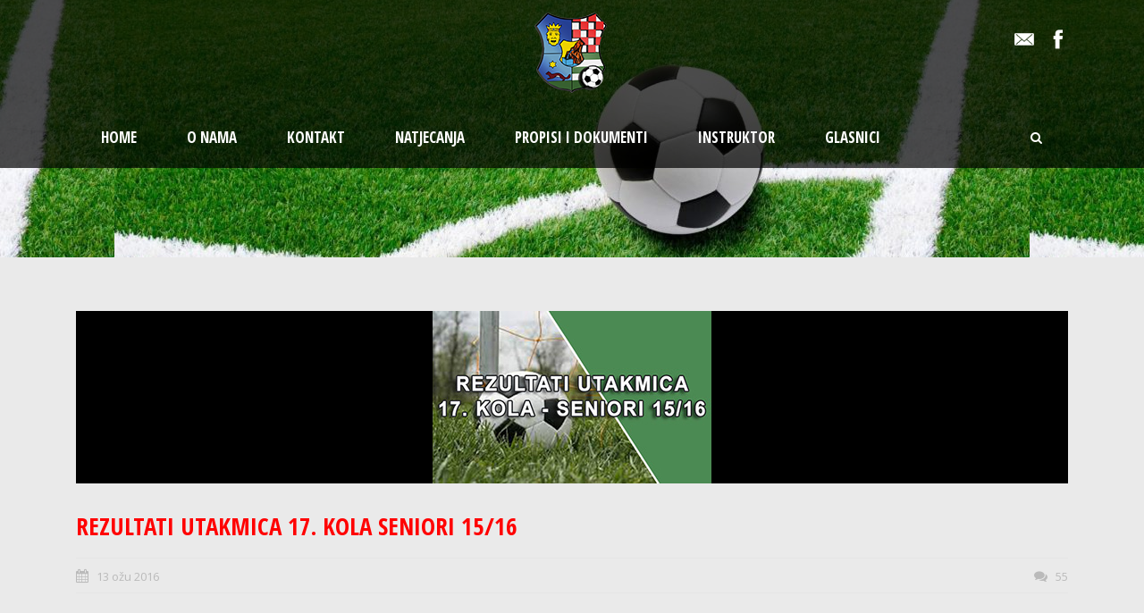

--- FILE ---
content_type: text/html; charset=UTF-8
request_url: https://nszz.hr/rezultati-utakmica-17-kola-seniori-1516/
body_size: 9150
content:
<!DOCTYPE html>
<!--[if IE 7]><html class="ie ie7 ltie8 ltie9" lang="hr"><![endif]-->
<!--[if IE 8]><html class="ie ie8 ltie9" lang="hr"><![endif]-->
<!--[if !(IE 7) | !(IE 8)  ]><!-->
<html lang="hr">
<!--<![endif]-->

<head>
	<meta charset="UTF-8" />
	<meta name="viewport" content="initial-scale = 1.0" />	<title>www.nszz.hr   &raquo; REZULTATI UTAKMICA 17. KOLA  SENIORI 15/16</title>
	<link rel="pingback" href="https://nszz.hr/xmlrpc.php" />
	
	<meta name='robots' content='max-image-preview:large' />
<link rel='dns-prefetch' href='//fonts.googleapis.com' />
<link rel='dns-prefetch' href='//s.w.org' />
<link rel="alternate" type="application/rss+xml" title="www.nszz.hr &raquo; Kanal" href="https://nszz.hr/feed/" />
<link rel="alternate" type="application/rss+xml" title="www.nszz.hr &raquo; Kanal komentara" href="https://nszz.hr/comments/feed/" />
<link rel="alternate" type="application/rss+xml" title="www.nszz.hr &raquo; REZULTATI UTAKMICA 17. KOLA  SENIORI 15/16 Kanal komentara" href="https://nszz.hr/rezultati-utakmica-17-kola-seniori-1516/feed/" />
<script type="text/javascript">
window._wpemojiSettings = {"baseUrl":"https:\/\/s.w.org\/images\/core\/emoji\/14.0.0\/72x72\/","ext":".png","svgUrl":"https:\/\/s.w.org\/images\/core\/emoji\/14.0.0\/svg\/","svgExt":".svg","source":{"concatemoji":"https:\/\/nszz.hr\/wp-includes\/js\/wp-emoji-release.min.js?ver=c1a2249115740d78cb3afa9583803bd9"}};
/*! This file is auto-generated */
!function(e,a,t){var n,r,o,i=a.createElement("canvas"),p=i.getContext&&i.getContext("2d");function s(e,t){var a=String.fromCharCode,e=(p.clearRect(0,0,i.width,i.height),p.fillText(a.apply(this,e),0,0),i.toDataURL());return p.clearRect(0,0,i.width,i.height),p.fillText(a.apply(this,t),0,0),e===i.toDataURL()}function c(e){var t=a.createElement("script");t.src=e,t.defer=t.type="text/javascript",a.getElementsByTagName("head")[0].appendChild(t)}for(o=Array("flag","emoji"),t.supports={everything:!0,everythingExceptFlag:!0},r=0;r<o.length;r++)t.supports[o[r]]=function(e){if(!p||!p.fillText)return!1;switch(p.textBaseline="top",p.font="600 32px Arial",e){case"flag":return s([127987,65039,8205,9895,65039],[127987,65039,8203,9895,65039])?!1:!s([55356,56826,55356,56819],[55356,56826,8203,55356,56819])&&!s([55356,57332,56128,56423,56128,56418,56128,56421,56128,56430,56128,56423,56128,56447],[55356,57332,8203,56128,56423,8203,56128,56418,8203,56128,56421,8203,56128,56430,8203,56128,56423,8203,56128,56447]);case"emoji":return!s([129777,127995,8205,129778,127999],[129777,127995,8203,129778,127999])}return!1}(o[r]),t.supports.everything=t.supports.everything&&t.supports[o[r]],"flag"!==o[r]&&(t.supports.everythingExceptFlag=t.supports.everythingExceptFlag&&t.supports[o[r]]);t.supports.everythingExceptFlag=t.supports.everythingExceptFlag&&!t.supports.flag,t.DOMReady=!1,t.readyCallback=function(){t.DOMReady=!0},t.supports.everything||(n=function(){t.readyCallback()},a.addEventListener?(a.addEventListener("DOMContentLoaded",n,!1),e.addEventListener("load",n,!1)):(e.attachEvent("onload",n),a.attachEvent("onreadystatechange",function(){"complete"===a.readyState&&t.readyCallback()})),(e=t.source||{}).concatemoji?c(e.concatemoji):e.wpemoji&&e.twemoji&&(c(e.twemoji),c(e.wpemoji)))}(window,document,window._wpemojiSettings);
</script>
<style type="text/css">
img.wp-smiley,
img.emoji {
	display: inline !important;
	border: none !important;
	box-shadow: none !important;
	height: 1em !important;
	width: 1em !important;
	margin: 0 0.07em !important;
	vertical-align: -0.1em !important;
	background: none !important;
	padding: 0 !important;
}
</style>
	<link rel='stylesheet' id='wp-block-library-css'  href='https://nszz.hr/wp-includes/css/dist/block-library/style.min.css?ver=c1a2249115740d78cb3afa9583803bd9' type='text/css' media='all' />
<style id='global-styles-inline-css' type='text/css'>
body{--wp--preset--color--black: #000000;--wp--preset--color--cyan-bluish-gray: #abb8c3;--wp--preset--color--white: #ffffff;--wp--preset--color--pale-pink: #f78da7;--wp--preset--color--vivid-red: #cf2e2e;--wp--preset--color--luminous-vivid-orange: #ff6900;--wp--preset--color--luminous-vivid-amber: #fcb900;--wp--preset--color--light-green-cyan: #7bdcb5;--wp--preset--color--vivid-green-cyan: #00d084;--wp--preset--color--pale-cyan-blue: #8ed1fc;--wp--preset--color--vivid-cyan-blue: #0693e3;--wp--preset--color--vivid-purple: #9b51e0;--wp--preset--gradient--vivid-cyan-blue-to-vivid-purple: linear-gradient(135deg,rgba(6,147,227,1) 0%,rgb(155,81,224) 100%);--wp--preset--gradient--light-green-cyan-to-vivid-green-cyan: linear-gradient(135deg,rgb(122,220,180) 0%,rgb(0,208,130) 100%);--wp--preset--gradient--luminous-vivid-amber-to-luminous-vivid-orange: linear-gradient(135deg,rgba(252,185,0,1) 0%,rgba(255,105,0,1) 100%);--wp--preset--gradient--luminous-vivid-orange-to-vivid-red: linear-gradient(135deg,rgba(255,105,0,1) 0%,rgb(207,46,46) 100%);--wp--preset--gradient--very-light-gray-to-cyan-bluish-gray: linear-gradient(135deg,rgb(238,238,238) 0%,rgb(169,184,195) 100%);--wp--preset--gradient--cool-to-warm-spectrum: linear-gradient(135deg,rgb(74,234,220) 0%,rgb(151,120,209) 20%,rgb(207,42,186) 40%,rgb(238,44,130) 60%,rgb(251,105,98) 80%,rgb(254,248,76) 100%);--wp--preset--gradient--blush-light-purple: linear-gradient(135deg,rgb(255,206,236) 0%,rgb(152,150,240) 100%);--wp--preset--gradient--blush-bordeaux: linear-gradient(135deg,rgb(254,205,165) 0%,rgb(254,45,45) 50%,rgb(107,0,62) 100%);--wp--preset--gradient--luminous-dusk: linear-gradient(135deg,rgb(255,203,112) 0%,rgb(199,81,192) 50%,rgb(65,88,208) 100%);--wp--preset--gradient--pale-ocean: linear-gradient(135deg,rgb(255,245,203) 0%,rgb(182,227,212) 50%,rgb(51,167,181) 100%);--wp--preset--gradient--electric-grass: linear-gradient(135deg,rgb(202,248,128) 0%,rgb(113,206,126) 100%);--wp--preset--gradient--midnight: linear-gradient(135deg,rgb(2,3,129) 0%,rgb(40,116,252) 100%);--wp--preset--duotone--dark-grayscale: url('#wp-duotone-dark-grayscale');--wp--preset--duotone--grayscale: url('#wp-duotone-grayscale');--wp--preset--duotone--purple-yellow: url('#wp-duotone-purple-yellow');--wp--preset--duotone--blue-red: url('#wp-duotone-blue-red');--wp--preset--duotone--midnight: url('#wp-duotone-midnight');--wp--preset--duotone--magenta-yellow: url('#wp-duotone-magenta-yellow');--wp--preset--duotone--purple-green: url('#wp-duotone-purple-green');--wp--preset--duotone--blue-orange: url('#wp-duotone-blue-orange');--wp--preset--font-size--small: 13px;--wp--preset--font-size--medium: 20px;--wp--preset--font-size--large: 36px;--wp--preset--font-size--x-large: 42px;}.has-black-color{color: var(--wp--preset--color--black) !important;}.has-cyan-bluish-gray-color{color: var(--wp--preset--color--cyan-bluish-gray) !important;}.has-white-color{color: var(--wp--preset--color--white) !important;}.has-pale-pink-color{color: var(--wp--preset--color--pale-pink) !important;}.has-vivid-red-color{color: var(--wp--preset--color--vivid-red) !important;}.has-luminous-vivid-orange-color{color: var(--wp--preset--color--luminous-vivid-orange) !important;}.has-luminous-vivid-amber-color{color: var(--wp--preset--color--luminous-vivid-amber) !important;}.has-light-green-cyan-color{color: var(--wp--preset--color--light-green-cyan) !important;}.has-vivid-green-cyan-color{color: var(--wp--preset--color--vivid-green-cyan) !important;}.has-pale-cyan-blue-color{color: var(--wp--preset--color--pale-cyan-blue) !important;}.has-vivid-cyan-blue-color{color: var(--wp--preset--color--vivid-cyan-blue) !important;}.has-vivid-purple-color{color: var(--wp--preset--color--vivid-purple) !important;}.has-black-background-color{background-color: var(--wp--preset--color--black) !important;}.has-cyan-bluish-gray-background-color{background-color: var(--wp--preset--color--cyan-bluish-gray) !important;}.has-white-background-color{background-color: var(--wp--preset--color--white) !important;}.has-pale-pink-background-color{background-color: var(--wp--preset--color--pale-pink) !important;}.has-vivid-red-background-color{background-color: var(--wp--preset--color--vivid-red) !important;}.has-luminous-vivid-orange-background-color{background-color: var(--wp--preset--color--luminous-vivid-orange) !important;}.has-luminous-vivid-amber-background-color{background-color: var(--wp--preset--color--luminous-vivid-amber) !important;}.has-light-green-cyan-background-color{background-color: var(--wp--preset--color--light-green-cyan) !important;}.has-vivid-green-cyan-background-color{background-color: var(--wp--preset--color--vivid-green-cyan) !important;}.has-pale-cyan-blue-background-color{background-color: var(--wp--preset--color--pale-cyan-blue) !important;}.has-vivid-cyan-blue-background-color{background-color: var(--wp--preset--color--vivid-cyan-blue) !important;}.has-vivid-purple-background-color{background-color: var(--wp--preset--color--vivid-purple) !important;}.has-black-border-color{border-color: var(--wp--preset--color--black) !important;}.has-cyan-bluish-gray-border-color{border-color: var(--wp--preset--color--cyan-bluish-gray) !important;}.has-white-border-color{border-color: var(--wp--preset--color--white) !important;}.has-pale-pink-border-color{border-color: var(--wp--preset--color--pale-pink) !important;}.has-vivid-red-border-color{border-color: var(--wp--preset--color--vivid-red) !important;}.has-luminous-vivid-orange-border-color{border-color: var(--wp--preset--color--luminous-vivid-orange) !important;}.has-luminous-vivid-amber-border-color{border-color: var(--wp--preset--color--luminous-vivid-amber) !important;}.has-light-green-cyan-border-color{border-color: var(--wp--preset--color--light-green-cyan) !important;}.has-vivid-green-cyan-border-color{border-color: var(--wp--preset--color--vivid-green-cyan) !important;}.has-pale-cyan-blue-border-color{border-color: var(--wp--preset--color--pale-cyan-blue) !important;}.has-vivid-cyan-blue-border-color{border-color: var(--wp--preset--color--vivid-cyan-blue) !important;}.has-vivid-purple-border-color{border-color: var(--wp--preset--color--vivid-purple) !important;}.has-vivid-cyan-blue-to-vivid-purple-gradient-background{background: var(--wp--preset--gradient--vivid-cyan-blue-to-vivid-purple) !important;}.has-light-green-cyan-to-vivid-green-cyan-gradient-background{background: var(--wp--preset--gradient--light-green-cyan-to-vivid-green-cyan) !important;}.has-luminous-vivid-amber-to-luminous-vivid-orange-gradient-background{background: var(--wp--preset--gradient--luminous-vivid-amber-to-luminous-vivid-orange) !important;}.has-luminous-vivid-orange-to-vivid-red-gradient-background{background: var(--wp--preset--gradient--luminous-vivid-orange-to-vivid-red) !important;}.has-very-light-gray-to-cyan-bluish-gray-gradient-background{background: var(--wp--preset--gradient--very-light-gray-to-cyan-bluish-gray) !important;}.has-cool-to-warm-spectrum-gradient-background{background: var(--wp--preset--gradient--cool-to-warm-spectrum) !important;}.has-blush-light-purple-gradient-background{background: var(--wp--preset--gradient--blush-light-purple) !important;}.has-blush-bordeaux-gradient-background{background: var(--wp--preset--gradient--blush-bordeaux) !important;}.has-luminous-dusk-gradient-background{background: var(--wp--preset--gradient--luminous-dusk) !important;}.has-pale-ocean-gradient-background{background: var(--wp--preset--gradient--pale-ocean) !important;}.has-electric-grass-gradient-background{background: var(--wp--preset--gradient--electric-grass) !important;}.has-midnight-gradient-background{background: var(--wp--preset--gradient--midnight) !important;}.has-small-font-size{font-size: var(--wp--preset--font-size--small) !important;}.has-medium-font-size{font-size: var(--wp--preset--font-size--medium) !important;}.has-large-font-size{font-size: var(--wp--preset--font-size--large) !important;}.has-x-large-font-size{font-size: var(--wp--preset--font-size--x-large) !important;}
</style>
<link rel='stylesheet' id='contact-form-7-css'  href='https://nszz.hr/wp-content/plugins/contact-form-7/includes/css/styles.css?ver=5.6.2' type='text/css' media='all' />
<link rel='stylesheet' id='dashicons-css'  href='https://nszz.hr/wp-includes/css/dashicons.min.css?ver=c1a2249115740d78cb3afa9583803bd9' type='text/css' media='all' />
<link rel='stylesheet' id='sportspress-general-css'  href='//nszz.hr/wp-content/plugins/sportspress/assets/css/sportspress.css?ver=2.7.15' type='text/css' media='all' />
<link rel='stylesheet' id='sportspress-icons-css'  href='//nszz.hr/wp-content/plugins/sportspress/assets/css/icons.css?ver=2.7' type='text/css' media='all' />
<link rel='stylesheet' id='sportspress-roboto-css'  href='//fonts.googleapis.com/css?family=Roboto%3A400%2C500&#038;subset=cyrillic%2Ccyrillic-ext%2Cgreek%2Cgreek-ext%2Clatin-ext%2Cvietnamese&#038;ver=2.7' type='text/css' media='all' />
<link rel='stylesheet' id='sportspress-style-css'  href='//nszz.hr/wp-content/plugins/sportspress/assets/css/sportspress-style.css?ver=2.7' type='text/css' media='all' />
<link rel='stylesheet' id='sportspress-style-ltr-css'  href='//nszz.hr/wp-content/plugins/sportspress/assets/css/sportspress-style-ltr.css?ver=2.7' type='text/css' media='all' />
<link rel='stylesheet' id='style-css'  href='https://nszz.hr/wp-content/themes/realsoccer/style.css?ver=c1a2249115740d78cb3afa9583803bd9' type='text/css' media='all' />
<link rel='stylesheet' id='Open-Sans-Condensed-google-font-css'  href='https://fonts.googleapis.com/css?family=Open+Sans+Condensed%3A300%2C300italic%2C700&#038;subset=greek%2Ccyrillic-ext%2Ccyrillic%2Clatin%2Clatin-ext%2Cvietnamese%2Cgreek-ext&#038;ver=c1a2249115740d78cb3afa9583803bd9' type='text/css' media='all' />
<link rel='stylesheet' id='Open-Sans-google-font-css'  href='https://fonts.googleapis.com/css?family=Open+Sans%3A300%2C300italic%2Cregular%2Citalic%2C600%2C600italic%2C700%2C700italic%2C800%2C800italic&#038;subset=greek%2Ccyrillic-ext%2Ccyrillic%2Clatin%2Clatin-ext%2Cvietnamese%2Cgreek-ext&#038;ver=c1a2249115740d78cb3afa9583803bd9' type='text/css' media='all' />
<link rel='stylesheet' id='ABeeZee-google-font-css'  href='https://fonts.googleapis.com/css?family=ABeeZee%3Aregular%2Citalic&#038;subset=latin&#038;ver=c1a2249115740d78cb3afa9583803bd9' type='text/css' media='all' />
<link rel='stylesheet' id='superfish-css'  href='https://nszz.hr/wp-content/themes/realsoccer/plugins/superfish/css/superfish.css?ver=c1a2249115740d78cb3afa9583803bd9' type='text/css' media='all' />
<link rel='stylesheet' id='font-awesome-css'  href='https://nszz.hr/wp-content/themes/realsoccer/plugins/font-awesome/css/font-awesome.min.css?ver=c1a2249115740d78cb3afa9583803bd9' type='text/css' media='all' />
<!--[if lt IE 8]>
<link rel='stylesheet' id='font-awesome-ie7-css'  href='https://nszz.hr/wp-content/themes/realsoccer/plugins/font-awesome/css/font-awesome-ie7.min.css?ver=c1a2249115740d78cb3afa9583803bd9' type='text/css' media='all' />
<![endif]-->
<link rel='stylesheet' id='jquery-fancybox-css'  href='https://nszz.hr/wp-content/themes/realsoccer/plugins/fancybox/jquery.fancybox.css?ver=c1a2249115740d78cb3afa9583803bd9' type='text/css' media='all' />
<link rel='stylesheet' id='realsoccer_flexslider-css'  href='https://nszz.hr/wp-content/themes/realsoccer/plugins/flexslider/flexslider.css?ver=c1a2249115740d78cb3afa9583803bd9' type='text/css' media='all' />
<link rel='stylesheet' id='style-responsive-css'  href='https://nszz.hr/wp-content/themes/realsoccer/stylesheet/style-responsive.css?ver=c1a2249115740d78cb3afa9583803bd9' type='text/css' media='all' />
<link rel='stylesheet' id='style-custom-css'  href='https://nszz.hr/wp-content/themes/realsoccer/stylesheet/style-custom.css?ver=c1a2249115740d78cb3afa9583803bd9' type='text/css' media='all' />
<link rel='stylesheet' id='ms-main-css'  href='https://nszz.hr/wp-content/plugins/masterslider/public/assets/css/masterslider.main.css?ver=3.2.11' type='text/css' media='all' />
<link rel='stylesheet' id='ms-custom-css'  href='https://nszz.hr/wp-content/uploads/masterslider/custom.css?ver=7.1' type='text/css' media='all' />
<style type="text/css"> /* SportsPress Frontend CSS */ .sp-event-calendar tbody td a,.sp-event-calendar tbody td a:hover{background: none;}.sp-data-table th,.sp-calendar th,.sp-data-table tfoot,.sp-calendar tfoot,.sp-button,.sp-heading{background:#2b353e !important}.sp-calendar tbody a{color:#2b353e !important}.sp-data-table tbody,.sp-calendar tbody{background: #f4f4f4 !important}.sp-data-table tbody,.sp-calendar tbody{color: #222222 !important}.sp-data-table th,.sp-data-table th a,.sp-data-table tfoot,.sp-data-table tfoot a,.sp-calendar th,.sp-calendar th a,.sp-calendar tfoot,.sp-calendar tfoot a,.sp-button,.sp-heading{color: #ffffff !important}.sp-data-table tbody a,.sp-data-table tbody a:hover,.sp-calendar tbody a:focus{color: #00a69c !important}.sp-highlight,.sp-calendar td#today{background: #ffffff !important}.sp-data-table th,.sp-template-countdown .sp-event-venue,.sp-template-countdown .sp-event-league,.sp-template-gallery .gallery-caption{background:#2b353e !important}.sp-data-table th,.sp-template-countdown .sp-event-venue,.sp-template-countdown .sp-event-league,.sp-template-gallery .gallery-caption{border-color:#111b24 !important}.sp-table-caption,.sp-data-table,.sp-data-table tfoot,.sp-template .sp-view-all-link,.sp-template-gallery .sp-gallery-group-name,.sp-template-gallery .sp-gallery-wrapper,.sp-template-countdown .sp-event-name,.sp-countdown time,.sp-template-details dl,.sp-event-statistics .sp-statistic-bar,.sp-tournament-bracket .sp-team-name,.sp-profile-selector{background:#f4f4f4 !important}.sp-table-caption,.sp-data-table,.sp-data-table td,.sp-template .sp-view-all-link,.sp-template-gallery .sp-gallery-group-name,.sp-template-gallery .sp-gallery-wrapper,.sp-template-countdown .sp-event-name,.sp-countdown time,.sp-countdown span,.sp-template-details dl,.sp-event-statistics .sp-statistic-bar,.sp-tournament-bracket thead th,.sp-tournament-bracket .sp-team-name,.sp-tournament-bracket .sp-event,.sp-profile-selector{border-color:#dadada !important}.sp-tournament-bracket .sp-team .sp-team-name:before{border-left-color:#dadada !important;border-right-color:#dadada !important}.sp-data-table .sp-highlight,.sp-data-table .highlighted td,.sp-template-scoreboard td:hover{background:#eeeeee !important}.sp-template *,.sp-data-table *,.sp-table-caption,.sp-data-table tfoot a:hover,.sp-template .sp-view-all-link a:hover,.sp-template-gallery .sp-gallery-group-name,.sp-template-details dd,.sp-template-event-logos .sp-team-result,.sp-template-event-blocks .sp-event-results,.sp-template-scoreboard a,.sp-template-scoreboard a:hover,.sp-tournament-bracket,.sp-tournament-bracket .sp-event .sp-event-title:hover,.sp-tournament-bracket .sp-event .sp-event-title:hover *{color:#222222 !important}.sp-template .sp-view-all-link a,.sp-countdown span small,.sp-template-event-calendar tfoot a,.sp-template-event-blocks .sp-event-date,.sp-template-details dt,.sp-template-scoreboard .sp-scoreboard-date,.sp-tournament-bracket th,.sp-tournament-bracket .sp-event .sp-event-title,.sp-template-scoreboard .sp-scoreboard-date,.sp-tournament-bracket .sp-event .sp-event-title *{color:rgba(34,34,34,0.5) !important}.sp-data-table th,.sp-template-countdown .sp-event-venue,.sp-template-countdown .sp-event-league,.sp-template-gallery .gallery-item a,.sp-template-gallery .gallery-caption,.sp-template-scoreboard .sp-scoreboard-nav,.sp-tournament-bracket .sp-team-name:hover,.sp-tournament-bracket thead th,.sp-tournament-bracket .sp-heading{color:#ffffff !important}.sp-template a,.sp-data-table a,.sp-tab-menu-item-active a, .sp-tab-menu-item-active a:hover,.sp-template .sp-message{color:#00a69c !important}.sp-template-gallery .gallery-caption strong,.sp-tournament-bracket .sp-team-name:hover,.sp-template-scoreboard .sp-scoreboard-nav,.sp-tournament-bracket .sp-heading{background:#00a69c !important}.sp-tournament-bracket .sp-team-name:hover,.sp-tournament-bracket .sp-heading,.sp-tab-menu-item-active a, .sp-tab-menu-item-active a:hover,.sp-template .sp-message{border-color:#00a69c !important}</style><script type='text/javascript' src='https://nszz.hr/wp-includes/js/jquery/jquery.min.js?ver=3.6.0' id='jquery-core-js'></script>
<script type='text/javascript' src='https://nszz.hr/wp-includes/js/jquery/jquery-migrate.min.js?ver=3.3.2' id='jquery-migrate-js'></script>
<script type='text/javascript' id='jsjoomsportlivemacthes-js-extra'>
/* <![CDATA[ */
var jslAjax = {"ajax_url":"https:\/\/nszz.hr\/wp-admin\/admin-ajax.php"};
/* ]]> */
</script>
<script type='text/javascript' src='https://nszz.hr/wp-content/plugins/joomsport-sports-league-results-management/includes/../sportleague/assets/js/joomsport_live.js?ver=c1a2249115740d78cb3afa9583803bd9' id='jsjoomsportlivemacthes-js'></script>
<link rel="https://api.w.org/" href="https://nszz.hr/wp-json/" /><link rel="alternate" type="application/json" href="https://nszz.hr/wp-json/wp/v2/posts/4158" /><link rel="EditURI" type="application/rsd+xml" title="RSD" href="https://nszz.hr/xmlrpc.php?rsd" />
<link rel="wlwmanifest" type="application/wlwmanifest+xml" href="https://nszz.hr/wp-includes/wlwmanifest.xml" /> 

<link rel="canonical" href="https://nszz.hr/rezultati-utakmica-17-kola-seniori-1516/" />
<link rel='shortlink' href='https://nszz.hr/?p=4158' />
<link rel="alternate" type="application/json+oembed" href="https://nszz.hr/wp-json/oembed/1.0/embed?url=https%3A%2F%2Fnszz.hr%2Frezultati-utakmica-17-kola-seniori-1516%2F" />
<link rel="alternate" type="text/xml+oembed" href="https://nszz.hr/wp-json/oembed/1.0/embed?url=https%3A%2F%2Fnszz.hr%2Frezultati-utakmica-17-kola-seniori-1516%2F&#038;format=xml" />
<script type="text/javascript">
                var ajaxurl = "https://nszz.hr/wp-admin/admin-ajax.php";
              </script><script>var ms_grabbing_curosr='https://nszz.hr/wp-content/plugins/masterslider/public/assets/css/common/grabbing.cur',ms_grab_curosr='https://nszz.hr/wp-content/plugins/masterslider/public/assets/css/common/grab.cur';</script>
<meta name="generator" content="MasterSlider 3.2.11 - Responsive Touch Image Slider" />
<!-- load the script for older ie version -->
<!--[if lt IE 9]>
<script src="https://nszz.hr/wp-content/themes/realsoccer/javascript/html5.js" type="text/javascript"></script>
<script src="https://nszz.hr/wp-content/themes/realsoccer/plugins/easy-pie-chart/excanvas.js" type="text/javascript"></script>
<![endif]-->
<style type="text/css">.recentcomments a{display:inline !important;padding:0 !important;margin:0 !important;}</style></head>

<body class="post-template-default single single-post postid-4158 single-format-standard _masterslider _msp_version_3.2.11">
<div class="body-wrapper  float-menu realsoccer-header-style-2" data-home="https://nszz.hr" >
		<header class="gdlr-header-wrapper "  >
		<!-- top navigation -->
				<div class="top-navigation-wrapper">
			<div class="top-navigation-container container">
				<div class="top-navigation-left">
					<div class="top-navigation-left-text">
										</div>
				</div>
				<div class="top-navigation-right">
					<div class="top-social-wrapper">
						<div class="social-icon">
<a href="mailto:nszz@nszz.hr" target="_blank" >
<img width="32" height="32" src="https://nszz.hr/wp-content/themes/realsoccer/images/light/social-icon/email.png" alt="Email" />
</a>
</div>
<div class="social-icon">
<a href="https://web.facebook.com/Nogometni-savez-Zagrebačke-županije-356486988236470/" target="_blank" >
<img width="32" height="32" src="https://nszz.hr/wp-content/themes/realsoccer/images/light/social-icon/facebook.png" alt="Facebook" />
</a>
</div>
<div class="clear"></div>					</div>						
				</div>
				<div class="clear"></div>
			</div>
		</div>
				
		<!-- logo -->
		<div class="gdlr-header-inner">
			<div class="gdlr-header-container container">
				<!-- logo -->
				<div class="gdlr-logo">
					<a href="https://nszz.hr" >
						<img src="https://nszz.hr/wp-content/uploads/2019/05/logo-novi-nszz.png" alt="" width="110" height="100" />						
					</a>
											
				</div>
				
				<!-- navigation -->
				<div class="gdlr-navigation-wrapper"><div class="gdlr-navigation-container container"><nav class="gdlr-navigation" id="gdlr-main-navigation" role="navigation"><ul id="menu-main-menu" class="sf-menu gdlr-main-menu"><li  id="menu-item-7275" class="menu-item menu-item-type-post_type menu-item-object-page menu-item-home menu-item-7275menu-item menu-item-type-post_type menu-item-object-page menu-item-home menu-item-7275 gdlr-normal-menu"><a href="https://nszz.hr/">Home</a></li>
<li  id="menu-item-3713" class="menu-item menu-item-type-post_type menu-item-object-page menu-item-has-children menu-item-3713menu-item menu-item-type-post_type menu-item-object-page menu-item-has-children menu-item-3713 gdlr-normal-menu"><a href="https://nszz.hr/o-nama/">O nama</a>
<ul class="sub-menu">
	<li  id="menu-item-7565" class="menu-item menu-item-type-taxonomy menu-item-object-category current-post-ancestor current-menu-parent current-post-parent menu-item-7565"><a href="https://nszz.hr/category/vijesti/">Vijesti</a></li>
</ul>
</li>
<li  id="menu-item-3711" class="menu-item menu-item-type-post_type menu-item-object-page menu-item-3711menu-item menu-item-type-post_type menu-item-object-page menu-item-3711 gdlr-normal-menu"><a href="https://nszz.hr/kontakt/">Kontakt</a></li>
<li  id="menu-item-3961" class="menu-item menu-item-type-taxonomy menu-item-object-category menu-item-has-children menu-item-3961menu-item menu-item-type-taxonomy menu-item-object-category menu-item-has-children menu-item-3961 gdlr-normal-menu"><a href="https://nszz.hr/category/natjecanja/">Natjecanja</a>
<ul class="sub-menu">
	<li  id="menu-item-8521" class="menu-item menu-item-type-custom menu-item-object-custom menu-item-8521"><a href="https://nszz.hr/wp-content/uploads/2023/08/Nalog-IV-NL-SUDAC.doc">Nalog IV NL</a></li>
	<li  id="menu-item-8520" class="menu-item menu-item-type-custom menu-item-object-custom menu-item-8520"><a href="http://nszz.hr/wp-content/uploads/2021/09/Nalog-IV-NL-Prazan-DELEGAT.doc">Nalog IV NL DELEGAT</a></li>
	<li  id="menu-item-8519" class="menu-item menu-item-type-custom menu-item-object-custom menu-item-8519"><a href="http://nszz.hr/wp-content/uploads/2021/09/IZVJEŠĆE-O-SUĐENJU.doc">IZVJEŠĆE O SUĐENJU</a></li>
	<li  id="menu-item-8514" class="menu-item menu-item-type-custom menu-item-object-custom menu-item-8514"><a href="http://nszz.hr/wp-content/uploads/2021/09/Obračun-troškova-sudac-pomoćni-sudac.doc">Obračun troškova sudac/pomoćni sudac</a></li>
	<li  id="menu-item-8515" class="menu-item menu-item-type-custom menu-item-object-custom menu-item-8515"><a href="http://nszz.hr/wp-content/uploads/2021/09/Obračun-troškova-delegati-prazno.doc">Obračun troškova delegati</a></li>
</ul>
</li>
<li  id="menu-item-3716" class="menu-item menu-item-type-taxonomy menu-item-object-category menu-item-has-children menu-item-3716menu-item menu-item-type-taxonomy menu-item-object-category menu-item-has-children menu-item-3716 gdlr-normal-menu"><a href="https://nszz.hr/category/propisi-i-dokumenti/">Propisi i dokumenti</a>
<ul class="sub-menu">
	<li  id="menu-item-8732" class="menu-item menu-item-type-custom menu-item-object-custom menu-item-8732"><a href="http://nszz.hr/wp-content/uploads/2022/02/Pravilnik-o-statusu-igraca-i-registracijama-lipanj-2021.pdf">Pravilnik o statusu igrača i registracijama lipanj 2021</a></li>
	<li  id="menu-item-8733" class="menu-item menu-item-type-custom menu-item-object-custom menu-item-8733"><a href="http://nszz.hr/wp-content/uploads/2022/02/Pravilnik-o-statusu-trenera2021.pdf">Pravilnik o statusu trenera2021</a></li>
	<li  id="menu-item-8731" class="menu-item menu-item-type-custom menu-item-object-custom menu-item-8731"><a href="http://nszz.hr/wp-content/uploads/2022/02/Pravilnik-o-nogometnim-natjecanjima-2020.pdf">Pravilnik o nogometnim natjecanjima 2020</a></li>
	<li  id="menu-item-8729" class="menu-item menu-item-type-custom menu-item-object-custom menu-item-8729"><a href="http://nszz.hr/wp-content/uploads/2022/02/odluka-o-sustavu-stalnih-natjecanja-2021.doc">Odluka o sustavu stalnih natjecanja 2021</a></li>
	<li  id="menu-item-8730" class="menu-item menu-item-type-custom menu-item-object-custom menu-item-8730"><a href="http://nszz.hr/wp-content/uploads/2022/02/Pravilnik-o-licencama-za-trenere_ozujak2020.pdf">Pravilnik o licencama za trenere ožujak 2020</a></li>
	<li  id="menu-item-8728" class="menu-item menu-item-type-custom menu-item-object-custom menu-item-8728"><a href="http://nszz.hr/wp-content/uploads/2022/02/Odluka-o-kriterijima-uvjetima-za-natjecanje-u-cetvrtom-stupnju-HNS-a-skupine-istok-zapad-sjever-jug-i-srediste.pdf">Odluka o kriterijima-uvjetima za natjecanje u četvrtom stupnju HNS-a skupine istok, zapad, sjever, jug i središte</a></li>
	<li  id="menu-item-8727" class="menu-item menu-item-type-custom menu-item-object-custom menu-item-8727"><a href="http://nszz.hr/wp-content/uploads/2022/02/Odluka-o-kriterijima-natjecanja-u-trecem-stupnju-HNS-a-od-natjecateljske-2022.-2023..pdf">Odluka o kriterijima natjecanja u trećem stupnju HNS-a od natjecateljske 2022.-2023.</a></li>
	<li  id="menu-item-8726" class="menu-item menu-item-type-custom menu-item-object-custom menu-item-8726"><a href="http://nszz.hr/wp-content/uploads/2022/02/Disciplinski-pravilnik-.pdf">Disciplinski pravilnik</a></li>
	<li  id="menu-item-8699" class="menu-item menu-item-type-custom menu-item-object-custom menu-item-8699"><a href="http://nszz.hr/wp-content/uploads/2022/01/Poslovnik-o-radu-Skupstine-2021.pdf">Poslovnik o radu Skupštine</a></li>
	<li  id="menu-item-7849" class="menu-item menu-item-type-custom menu-item-object-custom menu-item-7849"><a href="http://nszz.hr/wp-content/uploads/2022/01/NSZZ-e-RJESENJE.pdf">Izvod iz registra udruga</a></li>
	<li  id="menu-item-8034" class="menu-item menu-item-type-custom menu-item-object-custom menu-item-has-children menu-item-8034"><a>Propozicije natjecanja</a>
	<ul class="sub-menu">
		<li  id="menu-item-8500" class="menu-item menu-item-type-custom menu-item-object-custom menu-item-8500"><a href="http://nszz.hr/wp-content/uploads/2021/09/mladez-prop.-21-22.pdf">Propozicije natjecanja  za mlađe uzrasne kategorije NSZŽ-e</a></li>
		<li  id="menu-item-8499" class="menu-item menu-item-type-custom menu-item-object-custom menu-item-8499"><a href="http://nszz.hr/wp-content/uploads/2021/09/PROPOZICIJE-IV-NL-e-središte-21-22.pdf">Propozicije natjecanja IV NL-e</a></li>
		<li  id="menu-item-8501" class="menu-item menu-item-type-custom menu-item-object-custom menu-item-8501"><a href="http://nszz.hr/wp-content/uploads/2021/09/1ŽL-21-22-Prop.Natjec_.pdf">Propozicije natjecanja  I. ŽNL</a></li>
		<li  id="menu-item-8497" class="menu-item menu-item-type-custom menu-item-object-custom menu-item-8497"><a href="http://nszz.hr/wp-content/uploads/2021/09/PROPOZICIJE-NATJECANJA-JŽNL.pdf">Propozicije natjecanja JŽNL</a></li>
		<li  id="menu-item-8697" class="menu-item menu-item-type-custom menu-item-object-custom menu-item-8697"><a href="http://nszz.hr/wp-content/uploads/2021/09/PROPOZICIJE-NATJECANJA-II-ŽNL.pdf">Propozicije natjecanja II. ŽNL</a></li>
	</ul>
</li>
	<li  id="menu-item-9660" class="menu-item menu-item-type-taxonomy menu-item-object-category menu-item-9660"><a href="https://nszz.hr/category/obrasci/">Obrasci</a></li>
	<li  id="menu-item-8696" class="menu-item menu-item-type-custom menu-item-object-custom menu-item-8696"><a href="http://nszz.hr/wp-content/uploads/2022/01/Statut-2021.pdf">Statut</a></li>
	<li  id="menu-item-3717" class="menu-item menu-item-type-taxonomy menu-item-object-category menu-item-3717"><a href="https://nszz.hr/category/odluke/">Odluke</a></li>
	<li  id="menu-item-3718" class="menu-item menu-item-type-taxonomy menu-item-object-category menu-item-has-children menu-item-3718"><a href="https://nszz.hr/category/adresari/">Adresari</a>
	<ul class="sub-menu">
		<li  id="menu-item-8763" class="menu-item menu-item-type-custom menu-item-object-custom menu-item-8763"><a href="http://nszz.hr/wp-content/uploads/2022/02/ADRESAR-KLUBOVA-NSZZ-e-22.pdf">Adresar klubova 2022</a></li>
		<li  id="menu-item-8764" class="menu-item menu-item-type-custom menu-item-object-custom menu-item-8764"><a href="http://nszz.hr/wp-content/uploads/2017/08/ADRESAR-DELEGATA-IV-NL.docx">Adresar delegata IV NL</a></li>
	</ul>
</li>
	<li  id="menu-item-3720" class="menu-item menu-item-type-taxonomy menu-item-object-category menu-item-3720"><a href="https://nszz.hr/category/pravilnici/">Pravilnici</a></li>
	<li  id="menu-item-6739" class="menu-item menu-item-type-taxonomy menu-item-object-category menu-item-6739"><a href="https://nszz.hr/category/propisi-i-dokumenti/financijski-izvjestaji/">Financijski izvještaji</a></li>
</ul>
</li>
<li  id="menu-item-3721" class="menu-item menu-item-type-taxonomy menu-item-object-category menu-item-3721menu-item menu-item-type-taxonomy menu-item-object-category menu-item-3721 gdlr-normal-menu"><a href="https://nszz.hr/category/instruktorska-sluzba/">Instruktor</a></li>
<li  id="menu-item-3715" class="menu-item menu-item-type-taxonomy menu-item-object-category menu-item-has-children menu-item-3715menu-item menu-item-type-taxonomy menu-item-object-category menu-item-has-children menu-item-3715 gdlr-normal-menu"><a href="https://nszz.hr/category/glasnici/">Glasnici</a>
<ul class="sub-menu">
	<li  id="menu-item-9588" class="menu-item menu-item-type-taxonomy menu-item-object-category menu-item-9588"><a href="https://nszz.hr/category/glasnici/glasnici-2024/">Glasnici 2024</a></li>
	<li  id="menu-item-9587" class="menu-item menu-item-type-taxonomy menu-item-object-category menu-item-9587"><a href="https://nszz.hr/category/glasnici/glasnici-2023/">Glasnici 2023</a></li>
	<li  id="menu-item-9586" class="menu-item menu-item-type-taxonomy menu-item-object-category menu-item-9586"><a href="https://nszz.hr/category/glasnici/glasnici-2022/">Glasnici 2022</a></li>
	<li  id="menu-item-8198" class="menu-item menu-item-type-taxonomy menu-item-object-category menu-item-8198"><a href="https://nszz.hr/category/glasnici/glasnici-2021/">Glasnici 2021</a></li>
	<li  id="menu-item-8197" class="menu-item menu-item-type-taxonomy menu-item-object-category menu-item-8197"><a href="https://nszz.hr/category/glasnici/glasnici-2020/">Glasnici 2020</a></li>
	<li  id="menu-item-6866" class="menu-item menu-item-type-taxonomy menu-item-object-category menu-item-6866"><a href="https://nszz.hr/category/glasnici/glasnici-2019/">Glasnici 2019</a></li>
	<li  id="menu-item-6865" class="menu-item menu-item-type-taxonomy menu-item-object-category menu-item-6865"><a href="https://nszz.hr/category/glasnici/glasnici-2018/">Glasnici 2018</a></li>
	<li  id="menu-item-6864" class="menu-item menu-item-type-taxonomy menu-item-object-category menu-item-6864"><a href="https://nszz.hr/category/glasnici/glasnici-2017/">Glasnici 2017</a></li>
	<li  id="menu-item-5270" class="menu-item menu-item-type-taxonomy menu-item-object-category menu-item-5270"><a href="https://nszz.hr/category/glasnici/glasnici-2016/">Glasnici 2016</a></li>
	<li  id="menu-item-4134" class="menu-item menu-item-type-taxonomy menu-item-object-category menu-item-4134"><a href="https://nszz.hr/category/glasnici/glasnici-2015/">Glasnici 2015</a></li>
	<li  id="menu-item-4132" class="menu-item menu-item-type-taxonomy menu-item-object-category menu-item-4132"><a href="https://nszz.hr/category/2014/">Glasnici 2014</a></li>
	<li  id="menu-item-4133" class="menu-item menu-item-type-taxonomy menu-item-object-category menu-item-4133"><a href="https://nszz.hr/category/2013/">Glasnici 2013</a></li>
</ul>
</li>
</ul></nav><i class="icon-search fa fa-search gdlr-menu-search-button" id="gdlr-menu-search-button" ></i>
<div class="gdlr-menu-search" id="gdlr-menu-search">
	<form method="get" id="searchform" action="https://nszz.hr/">
				<div class="search-text">
			<input type="text" value="Type Keywords" name="s" autocomplete="off" data-default="Type Keywords" />
		</div>
		<input type="submit" value="" />
		<div class="clear"></div>
	</form>	
</div>	
<div class="clear"></div></div></div><div id="gdlr-header-substitute" ></div>	
				
				<div class="clear"></div>
			</div>
		</div>
		
			<div class="gdlr-page-title-wrapper" >
			<div class="gdlr-page-title-container container" >
				<h3 class="gdlr-page-title"></h3>
							</div>	
		</div>	
			<div class="clear"></div>
	</header>

		<div class="content-wrapper"><div class="gdlr-content">

		<div class="with-sidebar-wrapper">
		<div class="with-sidebar-container container">
			<div class="with-sidebar-left twelve columns">
				<div class="with-sidebar-content twelve columns">
					<div class="gdlr-item gdlr-blog-full gdlr-item-start-content">
										
						<!-- get the content based on post format -->
						
<article id="post-4158" class="post-4158 post type-post status-publish format-standard has-post-thumbnail hentry category-vijesti">
	<div class="gdlr-standard-style">
				<div class="gdlr-blog-thumbnail">
			<a href="https://nszz.hr/wp-content/uploads/2016/03/17-1.jpg" title="17" data-rel="fancybox" ><img src="https://nszz.hr/wp-content/uploads/2016/03/17-1.jpg" alt="" width="312" height="193" /></a>		</div>
		
		
		<div class="blog-content-wrapper" >
			<header class="post-header">
									<h1 class="gdlr-blog-title entry-title"><a href="http://nszz.hr/wp-content/uploads/2016/03/REZULTATI-UTAKMICA-17.-KOLA-SENIORI-2016.pdf"rel=""><span style="color: red;"><strong>REZULTATI UTAKMICA 17. KOLA  SENIORI 15/16</strong></span></a></h1>
					
				
				<div class="gdlr-blog-info gdlr-info"><div class="blog-info blog-date post-date updated"><i class="icon-calendar fa fa-calendar"></i><a href="https://nszz.hr/2016/03/13/">13 ožu 2016</a></div><div class="blog-info blog-comment"><i class="icon-comments fa fa-comments"></i><a href="https://nszz.hr/rezultati-utakmica-17-kola-seniori-1516/#respond" >55</a></div><div class="clear"></div></div>			
				<div class="clear"></div>
			</header><!-- entry-header -->

			<div class="gdlr-blog-content"></div>			
						<div class="gdlr-single-blog-tag">
							</div>
					</div> <!-- blog content wrapper -->
	</div>
</article><!-- #post -->						
						<div class="gdlr-social-share">
<span class="social-share-title">Share Post:</span>

	<a href="http://www.facebook.com/share.php?u=https://nszz.hr/rezultati-utakmica-17-kola-seniori-1516/" target="_blank">
		<img src="https://nszz.hr/wp-content/themes/realsoccer/images/dark/social-icon/facebook.png" alt="facebook-share" width="32" height="32" />
	</a>







	
<div class="clear"></div>
</div>
									
						<nav class="gdlr-single-nav">
							<div class="previous-nav"><a href="https://nszz.hr/hns-comet-preregistracija-igraca/" rel="prev"><i class="icon-angle-left fa fa-angle-left"></i><span><a href="http://nszz.hr/wp-content/uploads/2015/12/HNS-COMET-PREREGISTRACIJA-.pdf"rel=""><span style="color: red;"><strong>HNS Comet preregistracija</strong></span></a></span></a></div>							<div class="next-nav"><a href="https://nszz.hr/rezultati-utakmica-18-kola-seniori-1516/" rel="next"><span><a href="http://nszz.hr/wp-content/uploads/2016/03/REZULTATI-UTAKMICA-18.-kola-SENIORI.pdf"rel=""><span style="color: red;"><strong>REZULTATI UTAKMICA 18. KOLA SENIORI 15/16</strong></span></a></span><i class="icon-angle-right fa fa-angle-right"></i></a></div>							<div class="clear"></div>
						</nav><!-- .nav-single -->

						<!-- abou author section -->
												

						
<div id="comments" class="gdlr-comments-area">

</div><!-- gdlr-comment-area -->		
						
										</div>
				</div>
				
				<div class="clear"></div>
			</div>
			
			<div class="clear"></div>
		</div>				
	</div>				

</div><!-- gdlr-content -->
		<div class="clear" ></div>
	</div><!-- content wrapper -->

		
	<footer class="footer-wrapper" >
				<div class="footer-container container">
										<div class="footer-column four columns" id="footer-widget-1" >
					<div id="text-5" class="widget widget_text gdlr-item gdlr-widget">			<div class="textwidget"><p><img loading="lazy" class="size-full wp-image-6845 aligncenter" src="https://nszz.hr/wp-content/uploads/2019/05/logo-novi-nszz.png" alt="" width="110" height="100" srcset="https://nszz.hr/wp-content/uploads/2019/05/logo-novi-nszz.png 110w, https://nszz.hr/wp-content/uploads/2019/05/logo-novi-nszz-32x29.png 32w" sizes="(max-width: 110px) 100vw, 110px" /></p>
<p>NOGOMETNI SAVEZ ZAGREBAČKE ŽUPANIJE<br />
Marina Getaldića 3<br />
10410 Velika Gorica</p>
<p>Telefon: 01 /6528 – 173<br />
Fax 01 6528 -183<br />
e-mail: nszz@nszz.hr</p>
</div>
		</div>				</div>
										<div class="footer-column four columns" id="footer-widget-2" >
					<div id="gdlr-recent-post-widget-6" class="widget widget_gdlr-recent-post-widget gdlr-item gdlr-widget"><h3 class="gdlr-widget-title">Glasnici</h3><div class="clear"></div><div class="gdlr-recent-post-widget"><div class="recent-post-widget"><div class="recent-post-widget-thumbnail"><a href="https://nszz.hr/glasnik-13-2020/" ><img src="https://nszz.hr/wp-content/uploads/2020/05/nszz-150x150.jpg" alt="" width="150" height="150" /></a></div><div class="recent-post-widget-content"><div class="recent-post-widget-title"><a href="https://nszz.hr/glasnik-13-2020/" ><a href="http://nszz.hr/wp-content/uploads/2020/07/GLASNIK-13-20-NSZŽ-.pdf" rel=""><span style="color: orange;"><strong>GLASNIK 13-2020</strong></span></a></a></div><div class="recent-post-widget-info"><div class="blog-info blog-date post-date updated"><i class="icon-calendar fa fa-calendar"></i><a href="https://nszz.hr/2020/07/17/">17 srp 2020</a></div><div class="clear"></div></div></div><div class="clear"></div></div><div class="recent-post-widget"><div class="recent-post-widget-thumbnail"><a href="https://nszz.hr/glasnik-3-2020/" ><img src="https://nszz.hr/wp-content/uploads/2019/05/lopte-1024x614_c-150x150.jpg" alt="" width="150" height="150" /></a></div><div class="recent-post-widget-content"><div class="recent-post-widget-title"><a href="https://nszz.hr/glasnik-3-2020/" ><a href="http://nszz.hr/wp-content/uploads/2020/02/GLASNIK-03-20-NSZŽ.pdf" rel=""><span style="color: orange;"><strong>GLASNIK 3-2020</strong></span></a></a></div><div class="recent-post-widget-info"><div class="blog-info blog-date post-date updated"><i class="icon-calendar fa fa-calendar"></i><a href="https://nszz.hr/2020/02/13/">13 velj 2020</a></div><div class="clear"></div></div></div><div class="clear"></div></div><div class="recent-post-widget"><div class="recent-post-widget-thumbnail"><a href="https://nszz.hr/glasnik-2-2020/" ><img src="https://nszz.hr/wp-content/uploads/2019/05/lopte-1024x614_c-150x150.jpg" alt="" width="150" height="150" /></a></div><div class="recent-post-widget-content"><div class="recent-post-widget-title"><a href="https://nszz.hr/glasnik-2-2020/" ><a href="http://nszz.hr/wp-content/uploads/2020/01/GLASNIK-02-20-NSZŽ.pdf" rel=""><span style="color: orange;"><strong>GLASNIK 2-2020</strong></span></a></a></div><div class="recent-post-widget-info"><div class="blog-info blog-date post-date updated"><i class="icon-calendar fa fa-calendar"></i><a href="https://nszz.hr/2020/01/14/">14 sij 2020</a></div><div class="clear"></div></div></div><div class="clear"></div></div><div class="clear"></div></div></div>				</div>
										<div class="footer-column four columns" id="footer-widget-3" >
					<div id="text-8" class="widget widget_text gdlr-item gdlr-widget"><h3 class="gdlr-widget-title">Pridruži nam se</h3><div class="clear"></div>			<div class="textwidget"><p><a href="https://web.facebook.com/Nogometni-savez-Zagrebačke-županije-356486988236470/"><i class="gdlr-icon icon-facebook" style="color: #444444; font-size: 28px; " ></i></a> <a 
</p>
</div>
		</div>				</div>
									<div class="clear"></div>
		</div>
				
				<div class="copyright-wrapper">
			<div class="copyright-container container">
				<div class="copyright-left">
					© Sva prava pridržana 2019 nszz.hr				</div>
				<div class="copyright-right">
									</div>
				<div class="clear"></div>
			</div>
		</div>
			</footer>
	</div> <!-- body-wrapper -->
<script type="text/javascript"></script><script type='text/javascript' src='https://nszz.hr/wp-includes/js/dist/vendor/regenerator-runtime.min.js?ver=0.13.9' id='regenerator-runtime-js'></script>
<script type='text/javascript' src='https://nszz.hr/wp-includes/js/dist/vendor/wp-polyfill.min.js?ver=3.15.0' id='wp-polyfill-js'></script>
<script type='text/javascript' id='contact-form-7-js-extra'>
/* <![CDATA[ */
var wpcf7 = {"api":{"root":"https:\/\/nszz.hr\/wp-json\/","namespace":"contact-form-7\/v1"}};
/* ]]> */
</script>
<script type='text/javascript' src='https://nszz.hr/wp-content/plugins/contact-form-7/includes/js/index.js?ver=5.6.2' id='contact-form-7-js'></script>
<script type='text/javascript' src='https://nszz.hr/wp-content/plugins/goodlayers-soccer/javascript/gdlr-soccer.js?ver=1.0.0' id='gdlr-soccer-script-js'></script>
<script type='text/javascript' src='https://nszz.hr/wp-content/plugins/sportspress/assets/js/jquery.dataTables.min.js?ver=1.10.4' id='jquery-datatables-js'></script>
<script type='text/javascript' id='sportspress-js-extra'>
/* <![CDATA[ */
var localized_strings = {"days":"Dana","hrs":"Sati","mins":"Minuta","secs":"Sekundi","previous":"Prethodno","next":"Sljede\u0107e"};
/* ]]> */
</script>
<script type='text/javascript' src='https://nszz.hr/wp-content/plugins/sportspress/assets/js/sportspress.js?ver=2.7.15' id='sportspress-js'></script>
<script type='text/javascript' src='https://nszz.hr/wp-content/themes/realsoccer/plugins/superfish/js/superfish.js?ver=1.0' id='superfish-js'></script>
<script type='text/javascript' src='https://nszz.hr/wp-includes/js/hoverIntent.min.js?ver=1.10.2' id='hoverIntent-js'></script>
<script type='text/javascript' src='https://nszz.hr/wp-content/themes/realsoccer/plugins/jquery.easing.js?ver=1.0' id='jquery-easing-js'></script>
<script type='text/javascript' src='https://nszz.hr/wp-content/themes/realsoccer/plugins/fancybox/jquery.fancybox.pack.js?ver=1.0' id='jquery-fancybox-js'></script>
<script type='text/javascript' src='https://nszz.hr/wp-content/themes/realsoccer/plugins/fancybox/helpers/jquery.fancybox-media.js?ver=1.0' id='jquery-fancybox-media-js'></script>
<script type='text/javascript' src='https://nszz.hr/wp-content/themes/realsoccer/plugins/fancybox/helpers/jquery.fancybox-thumbs.js?ver=1.0' id='jquery-fancybox-thumbs-js'></script>
<script type='text/javascript' src='https://nszz.hr/wp-content/themes/realsoccer/plugins/flexslider/jquery.flexslider.js?ver=1.0' id='realsoccer_flexslider-js'></script>
<script type='text/javascript' src='https://nszz.hr/wp-content/themes/realsoccer/javascript/gdlr-script.js?ver=1.0' id='gdlr-script-js'></script>
</body>
</html>